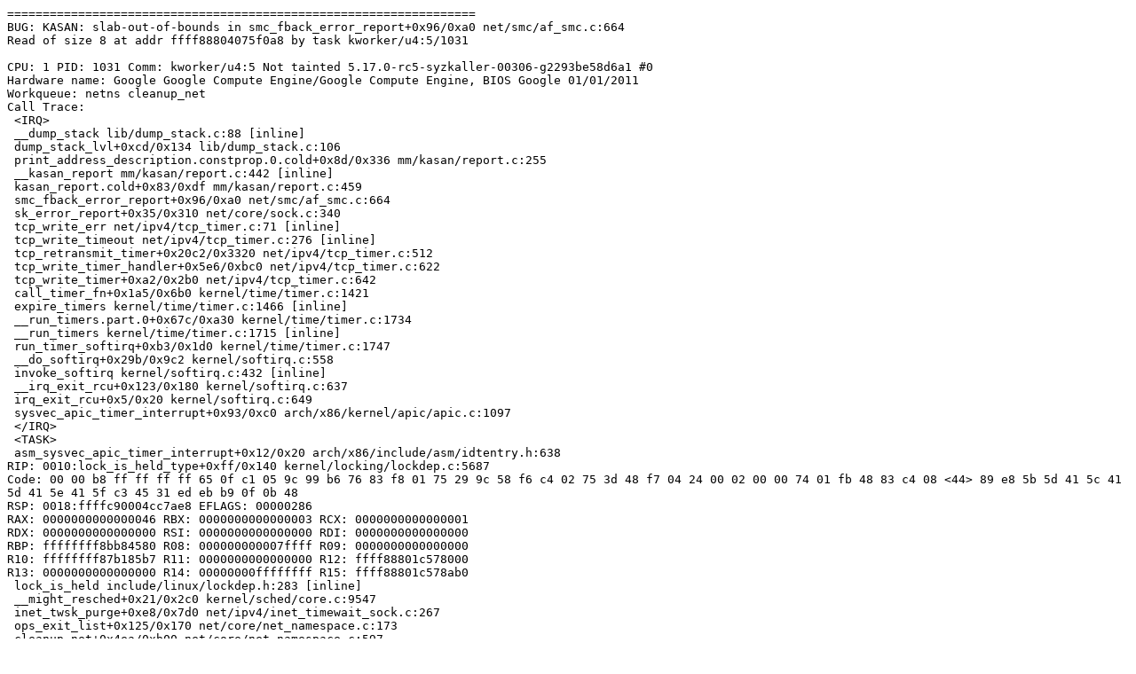

--- FILE ---
content_type: text/plain; charset=utf-8
request_url: https://syzkaller.appspot.com/text?tag=CrashReport&x=14725afa700000
body_size: 3431
content:
==================================================================
BUG: KASAN: slab-out-of-bounds in smc_fback_error_report+0x96/0xa0 net/smc/af_smc.c:664
Read of size 8 at addr ffff88804075f0a8 by task kworker/u4:5/1031

CPU: 1 PID: 1031 Comm: kworker/u4:5 Not tainted 5.17.0-rc5-syzkaller-00306-g2293be58d6a1 #0
Hardware name: Google Google Compute Engine/Google Compute Engine, BIOS Google 01/01/2011
Workqueue: netns cleanup_net
Call Trace:
 <IRQ>
 __dump_stack lib/dump_stack.c:88 [inline]
 dump_stack_lvl+0xcd/0x134 lib/dump_stack.c:106
 print_address_description.constprop.0.cold+0x8d/0x336 mm/kasan/report.c:255
 __kasan_report mm/kasan/report.c:442 [inline]
 kasan_report.cold+0x83/0xdf mm/kasan/report.c:459
 smc_fback_error_report+0x96/0xa0 net/smc/af_smc.c:664
 sk_error_report+0x35/0x310 net/core/sock.c:340
 tcp_write_err net/ipv4/tcp_timer.c:71 [inline]
 tcp_write_timeout net/ipv4/tcp_timer.c:276 [inline]
 tcp_retransmit_timer+0x20c2/0x3320 net/ipv4/tcp_timer.c:512
 tcp_write_timer_handler+0x5e6/0xbc0 net/ipv4/tcp_timer.c:622
 tcp_write_timer+0xa2/0x2b0 net/ipv4/tcp_timer.c:642
 call_timer_fn+0x1a5/0x6b0 kernel/time/timer.c:1421
 expire_timers kernel/time/timer.c:1466 [inline]
 __run_timers.part.0+0x67c/0xa30 kernel/time/timer.c:1734
 __run_timers kernel/time/timer.c:1715 [inline]
 run_timer_softirq+0xb3/0x1d0 kernel/time/timer.c:1747
 __do_softirq+0x29b/0x9c2 kernel/softirq.c:558
 invoke_softirq kernel/softirq.c:432 [inline]
 __irq_exit_rcu+0x123/0x180 kernel/softirq.c:637
 irq_exit_rcu+0x5/0x20 kernel/softirq.c:649
 sysvec_apic_timer_interrupt+0x93/0xc0 arch/x86/kernel/apic/apic.c:1097
 </IRQ>
 <TASK>
 asm_sysvec_apic_timer_interrupt+0x12/0x20 arch/x86/include/asm/idtentry.h:638
RIP: 0010:lock_is_held_type+0xff/0x140 kernel/locking/lockdep.c:5687
Code: 00 00 b8 ff ff ff ff 65 0f c1 05 9c 99 b6 76 83 f8 01 75 29 9c 58 f6 c4 02 75 3d 48 f7 04 24 00 02 00 00 74 01 fb 48 83 c4 08 <44> 89 e8 5b 5d 41 5c 41 5d 41 5e 41 5f c3 45 31 ed eb b9 0f 0b 48
RSP: 0018:ffffc90004cc7ae8 EFLAGS: 00000286
RAX: 0000000000000046 RBX: 0000000000000003 RCX: 0000000000000001
RDX: 0000000000000000 RSI: 0000000000000000 RDI: 0000000000000000
RBP: ffffffff8bb84580 R08: 000000000007ffff R09: 0000000000000000
R10: ffffffff87b185b7 R11: 0000000000000000 R12: ffff88801c578000
R13: 0000000000000000 R14: 00000000ffffffff R15: ffff88801c578ab0
 lock_is_held include/linux/lockdep.h:283 [inline]
 __might_resched+0x21/0x2c0 kernel/sched/core.c:9547
 inet_twsk_purge+0xe8/0x7d0 net/ipv4/inet_timewait_sock.c:267
 ops_exit_list+0x125/0x170 net/core/net_namespace.c:173
 cleanup_net+0x4ea/0xb00 net/core/net_namespace.c:597
 process_one_work+0x9ac/0x1650 kernel/workqueue.c:2307
 worker_thread+0x657/0x1110 kernel/workqueue.c:2454
 kthread+0x2e9/0x3a0 kernel/kthread.c:377
 ret_from_fork+0x1f/0x30 arch/x86/entry/entry_64.S:295
 </TASK>

Allocated by task 26294:
 kasan_save_stack+0x1e/0x40 mm/kasan/common.c:38
 kasan_set_track mm/kasan/common.c:45 [inline]
 set_alloc_info mm/kasan/common.c:436 [inline]
 ____kasan_kmalloc mm/kasan/common.c:515 [inline]
 ____kasan_kmalloc mm/kasan/common.c:474 [inline]
 __kasan_kmalloc+0xa9/0xd0 mm/kasan/common.c:524
 kmalloc include/linux/slab.h:581 [inline]
 kzalloc include/linux/slab.h:714 [inline]
 ipv4_sysctl_init_net+0x164/0x370 net/ipv4/sysctl_net_ipv4.c:1422
 ops_init+0xaf/0x470 net/core/net_namespace.c:140
 setup_net+0x554/0xbb0 net/core/net_namespace.c:330
 copy_net_ns+0x318/0x760 net/core/net_namespace.c:474
 create_new_namespaces+0x3f6/0xb20 kernel/nsproxy.c:110
 unshare_nsproxy_namespaces+0xc1/0x1f0 kernel/nsproxy.c:226
 ksys_unshare+0x445/0x920 kernel/fork.c:3058
 __do_sys_unshare kernel/fork.c:3129 [inline]
 __se_sys_unshare kernel/fork.c:3127 [inline]
 __x64_sys_unshare+0x2d/0x40 kernel/fork.c:3127
 do_syscall_x64 arch/x86/entry/common.c:50 [inline]
 do_syscall_64+0x35/0xb0 arch/x86/entry/common.c:80
 entry_SYSCALL_64_after_hwframe+0x44/0xae

Freed by task 24010:
 kasan_save_stack+0x1e/0x40 mm/kasan/common.c:38
 kasan_set_track+0x21/0x30 mm/kasan/common.c:45
 kasan_set_free_info+0x20/0x30 mm/kasan/generic.c:370
 ____kasan_slab_free mm/kasan/common.c:366 [inline]
 ____kasan_slab_free+0x126/0x160 mm/kasan/common.c:328
 kasan_slab_free include/linux/kasan.h:236 [inline]
 slab_free_hook mm/slub.c:1728 [inline]
 slab_free_freelist_hook+0x8b/0x1c0 mm/slub.c:1754
 slab_free mm/slub.c:3509 [inline]
 kfree+0xd0/0x390 mm/slub.c:4562
 ops_exit_list+0xb0/0x170 net/core/net_namespace.c:168
 cleanup_net+0x4ea/0xb00 net/core/net_namespace.c:597
 process_one_work+0x9ac/0x1650 kernel/workqueue.c:2307
 worker_thread+0x657/0x1110 kernel/workqueue.c:2454
 kthread+0x2e9/0x3a0 kernel/kthread.c:377
 ret_from_fork+0x1f/0x30 arch/x86/entry/entry_64.S:295

The buggy address belongs to the object at ffff88804075c000
 which belongs to the cache kmalloc-8k of size 8192
The buggy address is located 4264 bytes to the right of
 8192-byte region [ffff88804075c000, ffff88804075e000)
The buggy address belongs to the page:
page:ffffea000101d600 refcount:1 mapcount:0 mapping:0000000000000000 index:0x0 pfn:0x40758
head:ffffea000101d600 order:3 compound_mapcount:0 compound_pincount:0
flags: 0xfff00000010200(slab|head|node=0|zone=1|lastcpupid=0x7ff)
raw: 00fff00000010200 ffffea0001376e00 dead000000000002 ffff888010c42280
raw: 0000000000000000 0000000000020002 00000001ffffffff 0000000000000000
page dumped because: kasan: bad access detected
page_owner tracks the page as allocated
page last allocated via order 3, migratetype Unmovable, gfp_mask 0x1d20c0(__GFP_IO|__GFP_FS|__GFP_NOWARN|__GFP_NORETRY|__GFP_COMP|__GFP_NOMEMALLOC|__GFP_HARDWALL), pid 23912, ts 591013159135, free_ts 587328363567
 prep_new_page mm/page_alloc.c:2434 [inline]
 get_page_from_freelist+0xa72/0x2f50 mm/page_alloc.c:4165
 __alloc_pages+0x1b2/0x500 mm/page_alloc.c:5389
 alloc_pages+0x1aa/0x310 mm/mempolicy.c:2271
 alloc_slab_page mm/slub.c:1799 [inline]
 allocate_slab+0x27f/0x3c0 mm/slub.c:1944
 new_slab mm/slub.c:2004 [inline]
 ___slab_alloc+0xbe1/0x12b0 mm/slub.c:3018
 __slab_alloc.constprop.0+0x4d/0xa0 mm/slub.c:3105
 slab_alloc_node mm/slub.c:3196 [inline]
 slab_alloc mm/slub.c:3238 [inline]
 kmem_cache_alloc_trace+0x2f8/0x3d0 mm/slub.c:3255
 kmalloc include/linux/slab.h:581 [inline]
 kzalloc include/linux/slab.h:714 [inline]
 cryptomgr_schedule_probe crypto/algboss.c:85 [inline]
 cryptomgr_notify+0xc9/0xbe0 crypto/algboss.c:238
 notifier_call_chain+0xb5/0x200 kernel/notifier.c:84
 blocking_notifier_call_chain kernel/notifier.c:319 [inline]
 blocking_notifier_call_chain+0x67/0x90 kernel/notifier.c:307
 crypto_probing_notify crypto/api.c:294 [inline]
 crypto_probing_notify crypto/api.c:287 [inline]
 crypto_alg_mod_lookup+0x3a0/0x4d0 crypto/api.c:321
 crypto_type_has_alg+0x29/0x80 crypto/algapi.c:1044
 xfrm_probe_algs net/xfrm/xfrm_algo.c:830 [inline]
 xfrm_probe_algs+0x168/0x400 net/xfrm/xfrm_algo.c:817
 pfkey_register+0xe9/0x970 net/key/af_key.c:1700
 pfkey_process+0x685/0x7e0 net/key/af_key.c:2837
 pfkey_sendmsg+0x43c/0x830 net/key/af_key.c:3676
page last free stack trace:
 reset_page_owner include/linux/page_owner.h:24 [inline]
 free_pages_prepare mm/page_alloc.c:1352 [inline]
 free_pcp_prepare+0x374/0x870 mm/page_alloc.c:1404
 free_unref_page_prepare mm/page_alloc.c:3325 [inline]
 free_unref_page+0x19/0x690 mm/page_alloc.c:3404
 __unfreeze_partials+0x320/0x340 mm/slub.c:2536
 qlink_free mm/kasan/quarantine.c:157 [inline]
 qlist_free_all+0x6d/0x160 mm/kasan/quarantine.c:176
 kasan_quarantine_reduce+0x180/0x200 mm/kasan/quarantine.c:283
 __kasan_slab_alloc+0xa2/0xc0 mm/kasan/common.c:446
 kasan_slab_alloc include/linux/kasan.h:260 [inline]
 slab_post_alloc_hook mm/slab.h:732 [inline]
 slab_alloc_node mm/slub.c:3230 [inline]
 slab_alloc mm/slub.c:3238 [inline]
 __kmalloc+0x256/0x450 mm/slub.c:4420
 kmalloc include/linux/slab.h:586 [inline]
 kzalloc include/linux/slab.h:714 [inline]
 tomoyo_encode2.part.0+0xe9/0x3a0 security/tomoyo/realpath.c:45
 tomoyo_encode2 security/tomoyo/realpath.c:31 [inline]
 tomoyo_encode+0x28/0x50 security/tomoyo/realpath.c:80
 tomoyo_realpath_from_path+0x186/0x620 security/tomoyo/realpath.c:288
 tomoyo_get_realpath security/tomoyo/file.c:151 [inline]
 tomoyo_check_open_permission+0x272/0x380 security/tomoyo/file.c:771
 tomoyo_file_open security/tomoyo/tomoyo.c:311 [inline]
 tomoyo_file_open+0xa3/0xd0 security/tomoyo/tomoyo.c:306
 security_file_open+0x45/0xb0 security/security.c:1638
 do_dentry_open+0x358/0x1250 fs/open.c:811
 do_open fs/namei.c:3476 [inline]
 path_openat+0x1c9e/0x2940 fs/namei.c:3609
 do_filp_open+0x1aa/0x400 fs/namei.c:3636

Memory state around the buggy address:
 ffff88804075ef80: fc fc fc fc fc fc fc fc fc fc fc fc fc fc fc fc
 ffff88804075f000: fc fc fc fc fc fc fc fc fc fc fc fc fc fc fc fc
>ffff88804075f080: fc fc fc fc fc fc fc fc fc fc fc fc fc fc fc fc
                                  ^
 ffff88804075f100: fc fc fc fc fc fc fc fc fc fc fc fc fc fc fc fc
 ffff88804075f180: fc fc fc fc fc fc fc fc fc fc fc fc fc fc fc fc
==================================================================
----------------
Code disassembly (best guess):
   0:	00 00                	add    %al,(%rax)
   2:	b8 ff ff ff ff       	mov    $0xffffffff,%eax
   7:	65 0f c1 05 9c 99 b6 	xadd   %eax,%gs:0x76b6999c(%rip)        # 0x76b699ab
   e:	76
   f:	83 f8 01             	cmp    $0x1,%eax
  12:	75 29                	jne    0x3d
  14:	9c                   	pushfq
  15:	58                   	pop    %rax
  16:	f6 c4 02             	test   $0x2,%ah
  19:	75 3d                	jne    0x58
  1b:	48 f7 04 24 00 02 00 	testq  $0x200,(%rsp)
  22:	00
  23:	74 01                	je     0x26
  25:	fb                   	sti
  26:	48 83 c4 08          	add    $0x8,%rsp
* 2a:	44 89 e8             	mov    %r13d,%eax <-- trapping instruction
  2d:	5b                   	pop    %rbx
  2e:	5d                   	pop    %rbp
  2f:	41 5c                	pop    %r12
  31:	41 5d                	pop    %r13
  33:	41 5e                	pop    %r14
  35:	41 5f                	pop    %r15
  37:	c3                   	retq
  38:	45 31 ed             	xor    %r13d,%r13d
  3b:	eb b9                	jmp    0xfffffff6
  3d:	0f 0b                	ud2
  3f:	48                   	rex.W
